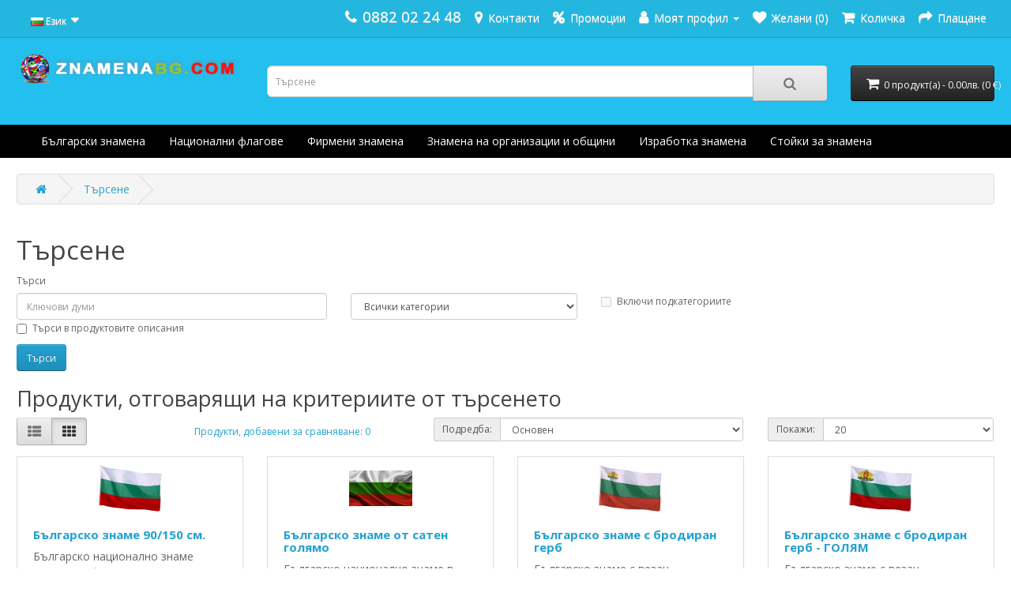

--- FILE ---
content_type: text/html; charset=utf-8
request_url: https://znamenabg.com/index.php?route=product/search&tag=%D0%B1%D0%B3%20%D0%B7%D0%BD%D0%B0%D0%BC%D0%B5
body_size: 8667
content:
<!DOCTYPE html>
<!--[if IE]><![endif]-->
<!--[if IE 8 ]><html dir="ltr" lang="bg" class="ie8"><![endif]-->
<!--[if IE 9 ]><html dir="ltr" lang="bg" class="ie9"><![endif]-->
<!--[if (gt IE 9)|!(IE)]><!-->
<html dir="ltr" lang="bg">
<!--<![endif]-->
<head>
<meta charset="UTF-8" />
<meta name="viewport" content="width=device-width, initial-scale=1">
<meta http-equiv="X-UA-Compatible" content="IE=edge">
<title>Търсене - Таг - бг знаме</title>
<base href="https://znamenabg.com/" />
<script src="catalog/view/javascript/jquery/jquery-2.1.1.min.js" type="text/javascript"></script>
<link href="catalog/view/javascript/bootstrap/css/bootstrap.min.css" rel="stylesheet" media="screen" />
<script src="catalog/view/javascript/bootstrap/js/bootstrap.min.js" type="text/javascript"></script>
<link href="catalog/view/javascript/font-awesome/css/font-awesome.min.css" rel="stylesheet" type="text/css" />
<link href="//fonts.googleapis.com/css?family=Open+Sans:400,400i,300,700" rel="stylesheet" type="text/css" />
<link href="catalog/view/theme/default/stylesheet/stylesheet.css" rel="stylesheet">
<script src="catalog/view/javascript/common.js" type="text/javascript"></script>
<link href="https://znamenabg.com/image/catalog/sarce_bg.png" rel="icon" />
<!-- Google tag (gtag.js) -->
<script async src="https://www.googletagmanager.com/gtag/js?id=UA-40157774-1"></script>
<script>
  window.dataLayer = window.dataLayer || [];
  function gtag(){dataLayer.push(arguments);}
  gtag('js', new Date());

  gtag('config', 'UA-40157774-1');
</script>
<!-- Yandex.Metrika counter -->
<script type="text/javascript" >
   (function(m,e,t,r,i,k,a){m[i]=m[i]||function(){(m[i].a=m[i].a||[]).push(arguments)};
   m[i].l=1*new Date();
   for (var j = 0; j < document.scripts.length; j++) {if (document.scripts[j].src === r) { return; }}
   k=e.createElement(t),a=e.getElementsByTagName(t)[0],k.async=1,k.src=r,a.parentNode.insertBefore(k,a)})
   (window, document, "script", "https://mc.yandex.ru/metrika/tag.js", "ym");

   ym(92629014, "init", {
        clickmap:true,
        trackLinks:true,
        accurateTrackBounce:true,
        webvisor:true,
        ecommerce:"dataLayer"
   });
</script>
<noscript><div><img src="https://mc.yandex.ru/watch/92629014" style="position:absolute; left:-9999px;" alt="" /></div></noscript>
<!-- /Yandex.Metrika counter -->
<link href="catalog/view/javascript/live_search/live_search.css" rel="stylesheet" type="text/css">
<script src="catalog/view/javascript/live_search/live_search.js"></script>
<script type="text/javascript"><!--
$(document).ready(function() {
var options = {"text_view_all_results":"   \u0412\u0438\u0436 \u0432\u0441\u0438\u0447\u043a\u0438 \u0440\u0435\u0437\u0443\u043b\u0442\u0430\u0442\u0438   ","text_empty":"\u041d\u0435 \u0431\u044f\u0445\u0430 \u043e\u0442\u043a\u0440\u0438\u0442\u0438 \u043f\u0440\u043e\u0434\u0443\u043a\u0442\u0438, \u043e\u0442\u0433\u043e\u0432\u0430\u0440\u044f\u0449\u0438 \u043d\u0430 \u043a\u0440\u0438\u0442\u0435\u0440\u0438\u0438\u0442\u0435 \u043e\u0442 \u0442\u044a\u0440\u0441\u0435\u043d\u0435\u0442\u043e.","module_live_search_show_image":"1","module_live_search_show_price":"1","module_live_search_show_description":"1","module_live_search_min_length":"1","module_live_search_show_add_button":"1"};
LiveSearchJs.init(options); 
});
//--></script>
</head>

<body>
<nav id="top">
  <div class="container"> 
    <div class="pull-left">
  <form action="https://znamenabg.com/index.php?route=common/language/language" method="post" enctype="multipart/form-data" id="form-language">
    <div class="btn-group">
      <button class="btn btn-link dropdown-toggle" data-toggle="dropdown">
             
      <img src="catalog/language/bg-bg/bg-bg.png" alt="Bulgarian" title="Bulgarian">
                              <span class="hidden-xs hidden-sm hidden-md">Език</span>&nbsp;<i class="fa fa-caret-down"></i></button>
      <ul class="dropdown-menu">
                <li>
          <button class="btn btn-link btn-block language-select" type="button" name="bg-bg"><img src="catalog/language/bg-bg/bg-bg.png" alt="Bulgarian" title="Bulgarian" /> Bulgarian</button>
        </li>
                <li>
          <button class="btn btn-link btn-block language-select" type="button" name="ru-ru"><img src="catalog/language/ru-ru/ru-ru.png" alt="Russian" title="Russian" /> Russian</button>
        </li>
              </ul>
    </div>
    <input type="hidden" name="code" value="" />
    <input type="hidden" name="redirect" value="https://znamenabg.com/index.php?route=product/search&amp;tag=бг знаме" />
  </form>
</div>

    <div id="top-links" class="nav pull-right">
      <ul class="list-inline">
        <li><a href="tel:0882 02 24 48"><i class="fa fa-phone phone-size"></i></a> <span class="hidden-xs hidden-sm hidden-md phone-size"><a href="tel:0882 02 24 48">0882 02 24 48</a></span></li>

        <li><a href="https://znamenabg.com/index.php?route=information/contact"><i class="fa fa-map-marker"></i></a> <span class="hidden-xs hidden-sm hidden-md"><a href="https://znamenabg.com/index.php?route=information/contact">Контакти</a></span></li>

        <li><a href="/index.php?route=product/special"><i class="fa fa-percent"></i></a> <span class="hidden-xs hidden-sm hidden-md"><a href="/index.php?route=product/special">Промоции</a></span></li>
        <li class="dropdown"><a href="https://znamenabg.com/index.php?route=account/account" title="Моят профил" class="dropdown-toggle" data-toggle="dropdown"><i class="fa fa-user"></i> <span class="hidden-xs hidden-sm hidden-md">Моят профил</span> <span class="caret"></span></a>
          <ul class="dropdown-menu dropdown-menu-right">
                        <li><a href="https://znamenabg.com/index.php?route=account/register">Регистрирайте се</a></li>
            <li><a href="https://znamenabg.com/index.php?route=account/login">Влез</a></li>
                      </ul>
        </li>
        <li><a href="https://znamenabg.com/index.php?route=account/wishlist" id="wishlist-total" title="Желани (0)"><i class="fa fa-heart"></i> <span class="hidden-xs hidden-sm hidden-md">Желани (0)</span></a></li>
        <li><a href="https://znamenabg.com/index.php?route=checkout/cart" title="Количка"><i class="fa fa-shopping-cart"></i> <span class="hidden-xs hidden-sm hidden-md">Количка</span></a></li>
        <li><a href="https://znamenabg.com/index.php?route=checkout/checkout" title="Плащане"><i class="fa fa-share"></i> <span class="hidden-xs hidden-sm hidden-md">Плащане</span></a></li>
      </ul>
    </div>
  </div>
</nav>
<header>
  <div class="container">
    <div class="row">
      <div class="col-sm-3">
        <div id="logo"><a href="https://znamenabg.com/index.php?route=common/home"><img src="https://znamenabg.com/image/catalog/logo1-small-11.png" title="Знамена и флагове - онлайн магазин за фирмени и национални знамена на държави на достъпни цени | ZNAMENABG.COM - изработка на знамена" alt="Знамена и флагове - онлайн магазин за фирмени и национални знамена на държави на достъпни цени | ZNAMENABG.COM - изработка на знамена" class="img-responsive" /></a></div>
      </div>
      <div class="col-sm-7" style="top: 25%;"><div id="search" class="input-group">
  <input type="text" name="search" value="" placeholder="Търсене" class="form-control input-lg" />
  <span class="input-group-btn">
    <button type="button" class="btn btn-default btn-lg"><i class="fa fa-search"></i></button>
  </span>
</div></div>
      <div class="col-sm-2" style="top: 25%;"><div id="cart" class="btn-group btn-block">
  <button type="button" data-toggle="dropdown" data-loading-text="Зареждане..." class="btn btn-inverse btn-block btn-lg dropdown-toggle"><i class="fa fa-shopping-cart"></i> <span id="cart-total">0 продукт(а) - 0.00лв. (0 €)</span></button>
  <ul class="dropdown-menu pull-right">
        <li>
      <p class="text-center">Вашата количка е празна!</p>
    </li>
      </ul>
</div>
</div>
    </div>
  </div>
</header>
<nav id="menu" class="navbar">
<div class="container">  
    <div class="navbar-header"><span id="category" class="visible-xs">Категории</span>
      <button type="button" class="btn btn-navbar navbar-toggle" data-toggle="collapse" data-target=".navbar-ex1-collapse"><i class="fa fa-bars"></i></button>
    </div>
    <div class="collapse navbar-collapse navbar-ex1-collapse">
      <ul class="nav navbar-nav">
                        <li class="dropdown"><a href="https://znamenabg.com/Български знамена" class="dropdown-toggle" data-toggle="dropdown">Български знамена</a>
          <div class="dropdown-menu">
            <div class="dropdown-inner">               <ul class="list-unstyled">
                                <li><a href="https://znamenabg.com/Български знамена/Полиестерна-коприна">Полиестерна коприна (19)</a></li>
                                <li><a href="https://znamenabg.com/Български знамена/Полиестер">Полиестер (11)</a></li>
                                <li><a href="https://znamenabg.com/Български знамена/Български-знамена-от-хартия">Хартия (2)</a></li>
                                <li><a href="https://znamenabg.com/Български знамена/Други">Други (18)</a></li>
                              </ul>
              </div>
            <a href="https://znamenabg.com/Български знамена" class="see-all">Виж всички Български знамена</a> </div>
        </li>
                                <li class="dropdown"><a href="https://znamenabg.com/Национални знамена" class="dropdown-toggle" data-toggle="dropdown">Национални флагове</a>
          <div class="dropdown-menu">
            <div class="dropdown-inner">               <ul class="list-unstyled">
                                <li><a href="https://znamenabg.com/Национални знамена/Знамена-на-държавите-от-Австралия-и-Океания">Знамена на държавите от Австралия и Океания (2)</a></li>
                                <li><a href="https://znamenabg.com/Национални знамена/Знамена-на-държавите-от-Азия">Знамена на държавите от Азия (44)</a></li>
                                <li><a href="https://znamenabg.com/Национални знамена/Знамена-на-държавите-от-Африка">Знамена на държавите от Африка (11)</a></li>
                                <li><a href="https://znamenabg.com/Национални знамена/Знамена-на-държавите-от-Европа">Знамена на държавите от Европа (55)</a></li>
                                <li><a href="https://znamenabg.com/Национални знамена/Знамена-на-държавите-от-Северна-Америка">Знамена на държавите от Северна Америка (5)</a></li>
                                <li><a href="https://znamenabg.com/Национални знамена/Знамена-на-държавите-от-Южна-Америка">Знамена на държавите от Южна Америка (13)</a></li>
                              </ul>
              </div>
            <a href="https://znamenabg.com/Национални знамена" class="see-all">Виж всички Национални флагове</a> </div>
        </li>
                                <li><a href="https://znamenabg.com/Фирмени знамена">Фирмени знамена</a></li>
                                <li class="dropdown"><a href="https://znamenabg.com/Знамена на организации" class="dropdown-toggle" data-toggle="dropdown">Знамена на организации и общини</a>
          <div class="dropdown-menu">
            <div class="dropdown-inner">               <ul class="list-unstyled">
                                <li><a href="https://znamenabg.com/Знамена на организации/знамена-на-международни-организации">Международни организации (7)</a></li>
                                <li><a href="https://znamenabg.com/Знамена на организации/знамена-на-български-организации">Български организации (15)</a></li>
                                <li><a href="https://znamenabg.com/Знамена на организации/знамена-на-общини-и-градове">Общини и градове (36)</a></li>
                              </ul>
              </div>
            <a href="https://znamenabg.com/Знамена на организации" class="see-all">Виж всички Знамена на организации и общини</a> </div>
        </li>
                                <li><a href="https://znamenabg.com/Изработка на знамена">Изработка знамена</a></li>
                                <li class="dropdown"><a href="https://znamenabg.com/стойки-за-знамена" class="dropdown-toggle" data-toggle="dropdown">Стойки за знамена</a>
          <div class="dropdown-menu">
            <div class="dropdown-inner">               <ul class="list-unstyled">
                                <li><a href="https://znamenabg.com/стойки-за-знамена/pryt-pilon-za-zname">Прътове за знамена (7)</a></li>
                                <li><a href="https://znamenabg.com/стойки-за-знамена/Стенни-стойки-за-знамена">Стенни стойки за знамена (4)</a></li>
                                <li><a href="https://znamenabg.com/стойки-за-знамена/интериорни-стойки-знамена-за-зала">Интериорни стойки за зала (5)</a></li>
                                <li><a href="https://znamenabg.com/стойки-за-знамена/настолни-стойки-за-знамена-за-бюро">Настолни стойки за бюро (16)</a></li>
                              </ul>
              </div>
            <a href="https://znamenabg.com/стойки-за-знамена" class="see-all">Виж всички Стойки за знамена</a> </div>
        </li>
                      </ul>
    </div>
</div>
</nav>
 

<div id="product-search" class="container">
  <ul class="breadcrumb">
        <li><a href="https://znamenabg.com/index.php?route=common/home"><i class="fa fa-home"></i></a></li>
        <li><a href="https://znamenabg.com/index.php?route=product/search&amp;tag=%D0%B1%D0%B3+%D0%B7%D0%BD%D0%B0%D0%BC%D0%B5">Търсене</a></li>
      </ul>
  <div class="row">
                <div id="content" class="col-sm-12">
      <h1>Търсене</h1>
      <label class="control-label" for="input-search">Търси</label>
      <div class="row">
        <div class="col-sm-4">
          <input type="text" name="search" value="" placeholder="Ключови думи" id="input-search" class="form-control" />
        </div>
        <div class="col-sm-3">
          <select name="category_id" class="form-control">
            <option value="0">Всички категории</option>
                                    <option value="59">Български знамена</option>
                                                <option value="76">&nbsp;&nbsp;&nbsp;&nbsp;&nbsp;&nbsp;Полиестерна коприна</option>
                                                            <option value="75">&nbsp;&nbsp;&nbsp;&nbsp;&nbsp;&nbsp;Полиестер</option>
                                                            <option value="93">&nbsp;&nbsp;&nbsp;&nbsp;&nbsp;&nbsp;Хартия</option>
                                                            <option value="77">&nbsp;&nbsp;&nbsp;&nbsp;&nbsp;&nbsp;Други</option>
                                                                        <option value="97">Знамена на Европейския съюз</option>
                                                            <option value="95">Транспаранти, банери, винили</option>
                                                            <option value="90">Трикольорни ленти</option>
                                                            <option value="96">Хартиени знаменца</option>
                                                            <option value="60">Национални флагове</option>
                                                <option value="73">&nbsp;&nbsp;&nbsp;&nbsp;&nbsp;&nbsp;Знамена на държавите от Австралия и Океания</option>
                                                            <option value="70">&nbsp;&nbsp;&nbsp;&nbsp;&nbsp;&nbsp;Знамена на държавите от Азия</option>
                                                            <option value="69">&nbsp;&nbsp;&nbsp;&nbsp;&nbsp;&nbsp;Знамена на държавите от Африка</option>
                                                            <option value="68">&nbsp;&nbsp;&nbsp;&nbsp;&nbsp;&nbsp;Знамена на държавите от Европа</option>
                                                            <option value="72">&nbsp;&nbsp;&nbsp;&nbsp;&nbsp;&nbsp;Знамена на държавите от Северна Америка</option>
                                                            <option value="71">&nbsp;&nbsp;&nbsp;&nbsp;&nbsp;&nbsp;Знамена на държавите от Южна Америка</option>
                                                                        <option value="61">Фирмени знамена</option>
                                                            <option value="62">Знамена на организации и общини</option>
                                                <option value="78">&nbsp;&nbsp;&nbsp;&nbsp;&nbsp;&nbsp;Международни организации</option>
                                                            <option value="79">&nbsp;&nbsp;&nbsp;&nbsp;&nbsp;&nbsp;Български организации</option>
                                                <option value="80">&nbsp;&nbsp;&nbsp;&nbsp;&nbsp;&nbsp;&nbsp;&nbsp;&nbsp;&nbsp;&nbsp;&nbsp;Политически партии и коалиции</option>
                                                <option value="81">&nbsp;&nbsp;&nbsp;&nbsp;&nbsp;&nbsp;&nbsp;&nbsp;&nbsp;&nbsp;&nbsp;&nbsp;Обществени или неправителствени организации (НПО)</option>
                                                <option value="82">&nbsp;&nbsp;&nbsp;&nbsp;&nbsp;&nbsp;&nbsp;&nbsp;&nbsp;&nbsp;&nbsp;&nbsp;Бизнес организации</option>
                                                <option value="83">&nbsp;&nbsp;&nbsp;&nbsp;&nbsp;&nbsp;&nbsp;&nbsp;&nbsp;&nbsp;&nbsp;&nbsp;Други организации</option>
                                                            <option value="88">&nbsp;&nbsp;&nbsp;&nbsp;&nbsp;&nbsp;Общини и градове</option>
                                                                        <option value="94">Сватбени знамена</option>
                                                            <option value="65">Спортни знамена</option>
                                                            <option value="63">Футболни знамена</option>
                                                            <option value="64">Пиратски знамена</option>
                                                            <option value="67">Комплекти знамена</option>
                                                            <option value="66">Изработка знамена</option>
                                                            <option value="84">Стойки за знамена</option>
                                                <option value="104">&nbsp;&nbsp;&nbsp;&nbsp;&nbsp;&nbsp;Прътове за знамена</option>
                                                            <option value="87">&nbsp;&nbsp;&nbsp;&nbsp;&nbsp;&nbsp;Стенни стойки за знамена</option>
                                                            <option value="86">&nbsp;&nbsp;&nbsp;&nbsp;&nbsp;&nbsp;Интериорни стойки за зала</option>
                                                            <option value="85">&nbsp;&nbsp;&nbsp;&nbsp;&nbsp;&nbsp;Настолни стойки за бюро</option>
                                                                        <option value="74">Други знамена</option>
                                                            <option value="92">Други артикули с българското знаме</option>
                                                <option value="91">&nbsp;&nbsp;&nbsp;&nbsp;&nbsp;&nbsp;Тениски</option>
                                                          </select>
        </div>
        <div class="col-sm-3">
          <label class="checkbox-inline">
                        <input type="checkbox" name="sub_category" value="1" />
                        Включи подкатегориите</label>
        </div>
      </div>
      <p>
        <label class="checkbox-inline">
                    <input type="checkbox" name="description" value="1" id="description" />
                    Търси в продуктовите описания</label>
      </p>
      <input type="button" value="Търси" id="button-search" class="btn btn-primary" />
      <h2>Продукти, отговарящи на критериите от търсенето</h2>
            <div class="row">
        <div class="col-md-2 col-sm-6 hidden-xs">
          <div class="btn-group btn-group-sm">
            <button type="button" id="list-view" class="btn btn-default" data-toggle="tooltip" title="Списък"><i class="fa fa-th-list"></i></button>
            <button type="button" id="grid-view" class="btn btn-default" data-toggle="tooltip" title="Решетка"><i class="fa fa-th"></i></button>
          </div>
        </div>
        <div class="col-md-3 col-sm-6">
          <div class="form-group">
            <a href="https://znamenabg.com/index.php?route=product/compare" id="compare-total" class="btn btn-link">Продукти, добавени за сравняване: 0</a>
          </div>
        </div>
        <div class="col-md-4 col-xs-6">
          <div class="form-group input-group input-group-sm">
            <label class="input-group-addon" for="input-sort">Подредба:</label>
            <select id="input-sort" class="form-control" onchange="location = this.value;">
                                          <option value="http://znamenabg.com/index.php?route=product/search&amp;sort=p.sort_order&amp;order=ASC&amp;tag=%D0%B1%D0%B3+%D0%B7%D0%BD%D0%B0%D0%BC%D0%B5" selected="selected">Основен</option>
                                                        <option value="http://znamenabg.com/index.php?route=product/search&amp;sort=pd.name&amp;order=ASC&amp;tag=%D0%B1%D0%B3+%D0%B7%D0%BD%D0%B0%D0%BC%D0%B5">Име (А - Я)</option>
                                                        <option value="http://znamenabg.com/index.php?route=product/search&amp;sort=pd.name&amp;order=DESC&amp;tag=%D0%B1%D0%B3+%D0%B7%D0%BD%D0%B0%D0%BC%D0%B5">Име (Я - А)</option>
                                                        <option value="http://znamenabg.com/index.php?route=product/search&amp;sort=p.price&amp;order=ASC&amp;tag=%D0%B1%D0%B3+%D0%B7%D0%BD%D0%B0%D0%BC%D0%B5">Цена (възх.)</option>
                                                        <option value="http://znamenabg.com/index.php?route=product/search&amp;sort=p.price&amp;order=DESC&amp;tag=%D0%B1%D0%B3+%D0%B7%D0%BD%D0%B0%D0%BC%D0%B5">Цена (низх.)</option>
                                                        <option value="http://znamenabg.com/index.php?route=product/search&amp;sort=rating&amp;order=DESC&amp;tag=%D0%B1%D0%B3+%D0%B7%D0%BD%D0%B0%D0%BC%D0%B5">Рейтинг (низх.)</option>
                                                        <option value="http://znamenabg.com/index.php?route=product/search&amp;sort=rating&amp;order=ASC&amp;tag=%D0%B1%D0%B3+%D0%B7%D0%BD%D0%B0%D0%BC%D0%B5">Рейтинг (възх.)</option>
                                                        <option value="http://znamenabg.com/index.php?route=product/search&amp;sort=p.model&amp;order=ASC&amp;tag=%D0%B1%D0%B3+%D0%B7%D0%BD%D0%B0%D0%BC%D0%B5">Модел (възх.)</option>
                                                        <option value="http://znamenabg.com/index.php?route=product/search&amp;sort=p.model&amp;order=DESC&amp;tag=%D0%B1%D0%B3+%D0%B7%D0%BD%D0%B0%D0%BC%D0%B5">Модел (низх.)</option>
                                        </select>
          </div>
        </div>
        <div class="col-md-3 col-xs-6">
          <div class="form-group input-group input-group-sm">
            <label class="input-group-addon" for="input-limit">Покажи:</label>
            <select id="input-limit" class="form-control" onchange="location = this.value;">
                                          <option value="http://znamenabg.com/index.php?route=product/search&amp;tag=%D0%B1%D0%B3+%D0%B7%D0%BD%D0%B0%D0%BC%D0%B5&amp;limit=20" selected="selected">20</option>
                                                        <option value="http://znamenabg.com/index.php?route=product/search&amp;tag=%D0%B1%D0%B3+%D0%B7%D0%BD%D0%B0%D0%BC%D0%B5&amp;limit=25">25</option>
                                                        <option value="http://znamenabg.com/index.php?route=product/search&amp;tag=%D0%B1%D0%B3+%D0%B7%D0%BD%D0%B0%D0%BC%D0%B5&amp;limit=50">50</option>
                                                        <option value="http://znamenabg.com/index.php?route=product/search&amp;tag=%D0%B1%D0%B3+%D0%B7%D0%BD%D0%B0%D0%BC%D0%B5&amp;limit=75">75</option>
                                                        <option value="http://znamenabg.com/index.php?route=product/search&amp;tag=%D0%B1%D0%B3+%D0%B7%D0%BD%D0%B0%D0%BC%D0%B5&amp;limit=100">100</option>
                                        </select>
          </div>
        </div>
      </div>
      <div class="row">
                <div class="product-layout product-list col-xs-12">
          <div class="product-thumb">
            <div class="image"><a href="https://znamenabg.com/българско знаме 90х150?tag=%D0%B1%D0%B3%20%D0%B7%D0%BD%D0%B0%D0%BC%D0%B5"><img src="https://znamenabg.com/image/cache/catalog/BG-znamena/zname-bg-bulgarsko-zname-tribagrenik-trikolior-80x80.png" alt="Българско знаме 90/150 см." title="Българско знаме 90/150 см." class="img-responsive" /></a></div>
            <div>
              <div class="caption">
                <h4><a href="https://znamenabg.com/българско знаме 90х150?tag=%D0%B1%D0%B3%20%D0%B7%D0%BD%D0%B0%D0%BC%D0%B5">Българско знаме 90/150 см.</a></h4>
                <p>Българско национално знаме

размер на флага 90 х 150 см.

 

Българско знаме без герб в размер..</p>
                                <p class="price">
                                    <span class="price-new">9.85лв. (5.04 €)</span> <span class="price-old">18.00лв. (9.2 €)</span>
                                                    </p>
                                              </div>
              <div class="button-group">
                <button type="button" onclick="cart.add('59', '1');"><i class="fa fa-shopping-cart"></i> <span class="hidden-xs hidden-sm hidden-md">Купи</span></button>
                <button type="button" data-toggle="tooltip" title="Добави в желани" onclick="wishlist.add('59');"><i class="fa fa-heart"></i></button>
                <button type="button" data-toggle="tooltip" title="Добави за сравняване" onclick="compare.add('59');"><i class="fa fa-exchange"></i></button>
              </div>
            </div>
          </div>
        </div>
                <div class="product-layout product-list col-xs-12">
          <div class="product-thumb">
            <div class="image"><a href="https://znamenabg.com/balgarsko-zname-saten-90-150?tag=%D0%B1%D0%B3%20%D0%B7%D0%BD%D0%B0%D0%BC%D0%B5"><img src="https://znamenabg.com/image/cache/catalog/BG-znamena/zname-saten-80x80.jpg" alt="Българско знаме от сатен голямо" title="Българско знаме от сатен голямо" class="img-responsive" /></a></div>
            <div>
              <div class="caption">
                <h4><a href="https://znamenabg.com/balgarsko-zname-saten-90-150?tag=%D0%B1%D0%B3%20%D0%B7%D0%BD%D0%B0%D0%BC%D0%B5">Българско знаме от сатен голямо</a></h4>
                <p>Българско национално знаме в размер 90 х 150 см

български флаг от сатен в стандартен размер

 ..</p>
                                <p class="price">
                                    <span class="price-new">16.00лв. (8.18 €)</span> <span class="price-old">29.00лв. (14.83 €)</span>
                                                    </p>
                                              </div>
              <div class="button-group">
                <button type="button" onclick="cart.add('344', '1');"><i class="fa fa-shopping-cart"></i> <span class="hidden-xs hidden-sm hidden-md">Купи</span></button>
                <button type="button" data-toggle="tooltip" title="Добави в желани" onclick="wishlist.add('344');"><i class="fa fa-heart"></i></button>
                <button type="button" data-toggle="tooltip" title="Добави за сравняване" onclick="compare.add('344');"><i class="fa fa-exchange"></i></button>
              </div>
            </div>
          </div>
        </div>
                <div class="product-layout product-list col-xs-12">
          <div class="product-thumb">
            <div class="image"><a href="https://znamenabg.com/balgarsko-zname-brodiran-gerb?tag=%D0%B1%D0%B3%20%D0%B7%D0%BD%D0%B0%D0%BC%D0%B5"><img src="https://znamenabg.com/image/cache/catalog/BG-znamena/zname-bg-bulgarsko-zname-brodiran-gerb-malak-80x80.jpg" alt="Българско знаме с бродиран герб " title="Българско знаме с бродиран герб " class="img-responsive" /></a></div>
            <div>
              <div class="caption">
                <h4><a href="https://znamenabg.com/balgarsko-zname-brodiran-gerb?tag=%D0%B1%D0%B3%20%D0%B7%D0%BD%D0%B0%D0%BC%D0%B5">Българско знаме с бродиран герб </a></h4>
                <p>Българско знаме с везан (бродиран) герб

 

размер на флага 90х150 см.

 

Българско знаме в..</p>
                                <p class="price">
                                    42.00лв. (21.47 €)
                                                    </p>
                                              </div>
              <div class="button-group">
                <button type="button" onclick="cart.add('193', '1');"><i class="fa fa-shopping-cart"></i> <span class="hidden-xs hidden-sm hidden-md">Купи</span></button>
                <button type="button" data-toggle="tooltip" title="Добави в желани" onclick="wishlist.add('193');"><i class="fa fa-heart"></i></button>
                <button type="button" data-toggle="tooltip" title="Добави за сравняване" onclick="compare.add('193');"><i class="fa fa-exchange"></i></button>
              </div>
            </div>
          </div>
        </div>
                <div class="product-layout product-list col-xs-12">
          <div class="product-thumb">
            <div class="image"><a href="https://znamenabg.com/bylgarsko-zname-s-brodiran-gerb-golqm?tag=%D0%B1%D0%B3%20%D0%B7%D0%BD%D0%B0%D0%BC%D0%B5"><img src="https://znamenabg.com/image/cache/catalog/BG-znamena/balgarsko-zname-s-gerb-cena-80x80.jpg" alt="Българско знаме с бродиран герб  - ГОЛЯМ" title="Българско знаме с бродиран герб  - ГОЛЯМ" class="img-responsive" /></a></div>
            <div>
              <div class="caption">
                <h4><a href="https://znamenabg.com/bylgarsko-zname-s-brodiran-gerb-golqm?tag=%D0%B1%D0%B3%20%D0%B7%D0%BD%D0%B0%D0%BC%D0%B5">Българско знаме с бродиран герб  - ГОЛЯМ</a></h4>
                <p>Българско знаме с везан (бродиран) герб - голям

размер на флага 90х150 см.

 

Българско знам..</p>
                                <p class="price">
                                    59.00лв. (30.17 €)
                                                    </p>
                                              </div>
              <div class="button-group">
                <button type="button" onclick="cart.add('343', '1');"><i class="fa fa-shopping-cart"></i> <span class="hidden-xs hidden-sm hidden-md">Купи</span></button>
                <button type="button" data-toggle="tooltip" title="Добави в желани" onclick="wishlist.add('343');"><i class="fa fa-heart"></i></button>
                <button type="button" data-toggle="tooltip" title="Добави за сравняване" onclick="compare.add('343');"><i class="fa fa-exchange"></i></button>
              </div>
            </div>
          </div>
        </div>
                <div class="product-layout product-list col-xs-12">
          <div class="product-thumb">
            <div class="image"><a href="https://znamenabg.com/Българско знаме с герб?tag=%D0%B1%D0%B3%20%D0%B7%D0%BD%D0%B0%D0%BC%D0%B5"><img src="https://znamenabg.com/image/cache/catalog/BG-znamena/balgarsko-zname-s-gerb-cena-80x80.jpg" alt="Българско знаме с герб" title="Българско знаме с герб" class="img-responsive" /></a></div>
            <div>
              <div class="caption">
                <h4><a href="https://znamenabg.com/Българско знаме с герб?tag=%D0%B1%D0%B3%20%D0%B7%D0%BD%D0%B0%D0%BC%D0%B5">Българско знаме с герб</a></h4>
                <p>Българско знаме с герб

размер на флага 90х150 см.

&nbsp;

Българско знаме в размер 90/150 см..</p>
                                <p class="price">
                                    <span class="price-new">11.90лв. (6.08 €)</span> <span class="price-old">25.00лв. (12.78 €)</span>
                                                    </p>
                                                <div class="rating">
                                                      <span class="fa fa-stack"><i class="fa fa-star fa-stack-2x"></i><i class="fa fa-star-o fa-stack-2x"></i></span>
                                                                        <span class="fa fa-stack"><i class="fa fa-star fa-stack-2x"></i><i class="fa fa-star-o fa-stack-2x"></i></span>
                                                                        <span class="fa fa-stack"><i class="fa fa-star fa-stack-2x"></i><i class="fa fa-star-o fa-stack-2x"></i></span>
                                                                        <span class="fa fa-stack"><i class="fa fa-star fa-stack-2x"></i><i class="fa fa-star-o fa-stack-2x"></i></span>
                                                                        <span class="fa fa-stack"><i class="fa fa-star fa-stack-2x"></i><i class="fa fa-star-o fa-stack-2x"></i></span>
                                                    </div>
                              </div>
              <div class="button-group">
                <button type="button" onclick="cart.add('68', '1');"><i class="fa fa-shopping-cart"></i> <span class="hidden-xs hidden-sm hidden-md">Купи</span></button>
                <button type="button" data-toggle="tooltip" title="Добави в желани" onclick="wishlist.add('68');"><i class="fa fa-heart"></i></button>
                <button type="button" data-toggle="tooltip" title="Добави за сравняване" onclick="compare.add('68');"><i class="fa fa-exchange"></i></button>
              </div>
            </div>
          </div>
        </div>
                <div class="product-layout product-list col-xs-12">
          <div class="product-thumb">
            <div class="image"><a href="https://znamenabg.com/bulgarsko-zname-s-pechatan-gerb?tag=%D0%B1%D0%B3%20%D0%B7%D0%BD%D0%B0%D0%BC%D0%B5"><img src="https://znamenabg.com/image/cache/catalog/BG-znamena/balgarsko-zname-s-gerb-cena-80x80.jpg" alt="Българско знаме с герб " title="Българско знаме с герб " class="img-responsive" /></a></div>
            <div>
              <div class="caption">
                <h4><a href="https://znamenabg.com/bulgarsko-zname-s-pechatan-gerb?tag=%D0%B1%D0%B3%20%D0%B7%D0%BD%D0%B0%D0%BC%D0%B5">Българско знаме с герб </a></h4>
                <p>Българско знаме с герб

размер на флага 90х150 см.

&nbsp;

Българско знаме в размер 90/150 см..</p>
                                <p class="price">
                                    29.00лв. (14.83 €)
                                                    </p>
                                              </div>
              <div class="button-group">
                <button type="button" onclick="cart.add('192', '1');"><i class="fa fa-shopping-cart"></i> <span class="hidden-xs hidden-sm hidden-md">Купи</span></button>
                <button type="button" data-toggle="tooltip" title="Добави в желани" onclick="wishlist.add('192');"><i class="fa fa-heart"></i></button>
                <button type="button" data-toggle="tooltip" title="Добави за сравняване" onclick="compare.add('192');"><i class="fa fa-exchange"></i></button>
              </div>
            </div>
          </div>
        </div>
                <div class="product-layout product-list col-xs-12">
          <div class="product-thumb">
            <div class="image"><a href="https://znamenabg.com/трибагреник с герб?tag=%D0%B1%D0%B3%20%D0%B7%D0%BD%D0%B0%D0%BC%D0%B5"><img src="https://znamenabg.com/image/cache/catalog/BG-znamena/zname-bg-bulgarsko-zname-tribagrenik-trikolior-500x500%20(2)-80x80.png" alt="Българско знаме с голям герб" title="Българско знаме с голям герб" class="img-responsive" /></a></div>
            <div>
              <div class="caption">
                <h4><a href="https://znamenabg.com/трибагреник с герб?tag=%D0%B1%D0%B3%20%D0%B7%D0%BD%D0%B0%D0%BC%D0%B5">Българско знаме с голям герб</a></h4>
                <p>Българско знаме с голям герб

размер на флага 90 х 150 см.

 

Българско знаме с голям герб в ..</p>
                                <p class="price">
                                    <span class="price-new">13.90лв. (7.11 €)</span> <span class="price-old">30.00лв. (15.34 €)</span>
                                                    </p>
                                              </div>
              <div class="button-group">
                <button type="button" onclick="cart.add('72', '1');"><i class="fa fa-shopping-cart"></i> <span class="hidden-xs hidden-sm hidden-md">Купи</span></button>
                <button type="button" data-toggle="tooltip" title="Добави в желани" onclick="wishlist.add('72');"><i class="fa fa-heart"></i></button>
                <button type="button" data-toggle="tooltip" title="Добави за сравняване" onclick="compare.add('72');"><i class="fa fa-exchange"></i></button>
              </div>
            </div>
          </div>
        </div>
                <div class="product-layout product-list col-xs-12">
          <div class="product-thumb">
            <div class="image"><a href="https://znamenabg.com/Българско-знаме-голямо-140x195-см-цена?tag=%D0%B1%D0%B3%20%D0%B7%D0%BD%D0%B0%D0%BC%D0%B5"><img src="https://znamenabg.com/image/cache/catalog/BG-znamena/zname-bg-bulgarsko-zname-tribagrenik-trikolior-80x80.png" alt="Знаме на България 140/190 см." title="Знаме на България 140/190 см." class="img-responsive" /></a></div>
            <div>
              <div class="caption">
                <h4><a href="https://znamenabg.com/Българско-знаме-голямо-140x195-см-цена?tag=%D0%B1%D0%B3%20%D0%B7%D0%BD%D0%B0%D0%BC%D0%B5">Знаме на България 140/190 см.</a></h4>
                <p>Знаме на България голямо

размер на флага 140х190 см.

Знаме на България в размер 140/190 см. На..</p>
                                <p class="price">
                                    34.00лв. (17.38 €)
                                                    </p>
                                              </div>
              <div class="button-group">
                <button type="button" onclick="cart.add('71', '1');"><i class="fa fa-shopping-cart"></i> <span class="hidden-xs hidden-sm hidden-md">Купи</span></button>
                <button type="button" data-toggle="tooltip" title="Добави в желани" onclick="wishlist.add('71');"><i class="fa fa-heart"></i></button>
                <button type="button" data-toggle="tooltip" title="Добави за сравняване" onclick="compare.add('71');"><i class="fa fa-exchange"></i></button>
              </div>
            </div>
          </div>
        </div>
                <div class="product-layout product-list col-xs-12">
          <div class="product-thumb">
            <div class="image"><a href="https://znamenabg.com/index.php?route=product/product&amp;product_id=398&amp;tag=%D0%B1%D0%B3+%D0%B7%D0%BD%D0%B0%D0%BC%D0%B5"><img src="https://znamenabg.com/image/cache/catalog/Aksesoari/znachka/PIN1002BG-EU-80x80.jpg" alt="Значка с българското и европейското знамена" title="Значка с българското и европейското знамена" class="img-responsive" /></a></div>
            <div>
              <div class="caption">
                <h4><a href="https://znamenabg.com/index.php?route=product/product&amp;product_id=398&amp;tag=%D0%B1%D0%B3+%D0%B7%D0%BD%D0%B0%D0%BC%D0%B5">Значка с българското и европейското знамена</a></h4>
                <p>Значка с българското и европейското знамена

аксесоари с българското знаме и ес знаме

Кръгла зн..</p>
                                <p class="price">
                                    2.50лв. (1.28 €)
                                                    </p>
                                              </div>
              <div class="button-group">
                <button type="button" onclick="cart.add('398', '1');"><i class="fa fa-shopping-cart"></i> <span class="hidden-xs hidden-sm hidden-md">Купи</span></button>
                <button type="button" data-toggle="tooltip" title="Добави в желани" onclick="wishlist.add('398');"><i class="fa fa-heart"></i></button>
                <button type="button" data-toggle="tooltip" title="Добави за сравняване" onclick="compare.add('398');"><i class="fa fa-exchange"></i></button>
              </div>
            </div>
          </div>
        </div>
                <div class="product-layout product-list col-xs-12">
          <div class="product-thumb">
            <div class="image"><a href="https://znamenabg.com/Знаме-на-България-40x60см?tag=%D0%B1%D0%B3%20%D0%B7%D0%BD%D0%B0%D0%BC%D0%B5"><img src="https://znamenabg.com/image/cache/catalog/BG-znamena/zname-bg-bulgarsko-zname-tribagrenik-trikolior-80x80.png" alt="Знаме на България 40/60 см." title="Знаме на България 40/60 см." class="img-responsive" /></a></div>
            <div>
              <div class="caption">
                <h4><a href="https://znamenabg.com/Знаме-на-България-40x60см?tag=%D0%B1%D0%B3%20%D0%B7%D0%BD%D0%B0%D0%BC%D0%B5">Знаме на България 40/60 см.</a></h4>
                <p>Знаме на България малко

размер на флага 40x60 см.

Знаме на България в размер 40 х 60 см. Нацио..</p>
                                <p class="price">
                                    4.85лв. (2.48 €)
                                                    </p>
                                              </div>
              <div class="button-group">
                <button type="button" onclick="cart.add('188', '1');"><i class="fa fa-shopping-cart"></i> <span class="hidden-xs hidden-sm hidden-md">Купи</span></button>
                <button type="button" data-toggle="tooltip" title="Добави в желани" onclick="wishlist.add('188');"><i class="fa fa-heart"></i></button>
                <button type="button" data-toggle="tooltip" title="Добави за сравняване" onclick="compare.add('188');"><i class="fa fa-exchange"></i></button>
              </div>
            </div>
          </div>
        </div>
                <div class="product-layout product-list col-xs-12">
          <div class="product-thumb">
            <div class="image"><a href="https://znamenabg.com/Знаме-на-България-45х80-см.?tag=%D0%B1%D0%B3%20%D0%B7%D0%BD%D0%B0%D0%BC%D0%B5"><img src="https://znamenabg.com/image/cache/catalog/BG-znamena/zname-bg-bulgarsko-zname-tribagrenik-trikolior-80x80.png" alt="Знаме на България 45/80 см." title="Знаме на България 45/80 см." class="img-responsive" /></a></div>
            <div>
              <div class="caption">
                <h4><a href="https://znamenabg.com/Знаме-на-България-45х80-см.?tag=%D0%B1%D0%B3%20%D0%B7%D0%BD%D0%B0%D0%BC%D0%B5">Знаме на България 45/80 см.</a></h4>
                <p>Знаме на България малко

размер на флага 45 х 80 см.

Знаме на България в размер 45 х 80 см. Нац..</p>
                                <p class="price">
                                    5.85лв. (2.99 €)
                                                    </p>
                                              </div>
              <div class="button-group">
                <button type="button" onclick="cart.add('189', '1');"><i class="fa fa-shopping-cart"></i> <span class="hidden-xs hidden-sm hidden-md">Купи</span></button>
                <button type="button" data-toggle="tooltip" title="Добави в желани" onclick="wishlist.add('189');"><i class="fa fa-heart"></i></button>
                <button type="button" data-toggle="tooltip" title="Добави за сравняване" onclick="compare.add('189');"><i class="fa fa-exchange"></i></button>
              </div>
            </div>
          </div>
        </div>
                <div class="product-layout product-list col-xs-12">
          <div class="product-thumb">
            <div class="image"><a href="https://znamenabg.com/български флаг 60х90?tag=%D0%B1%D0%B3%20%D0%B7%D0%BD%D0%B0%D0%BC%D0%B5"><img src="https://znamenabg.com/image/cache/catalog/BG-znamena/zname-bg-bulgarsko-zname-tribagrenik-trikolior-80x80.png" alt="Знаме на България 60/90 см." title="Знаме на България 60/90 см." class="img-responsive" /></a></div>
            <div>
              <div class="caption">
                <h4><a href="https://znamenabg.com/български флаг 60х90?tag=%D0%B1%D0%B3%20%D0%B7%D0%BD%D0%B0%D0%BC%D0%B5">Знаме на България 60/90 см.</a></h4>
                <p>Българско знаме малко

размер на флага 60х90 см.

Знаме на България в размер 60 х 90 см. Национа..</p>
                                <p class="price">
                                    <span class="price-new">7.85лв. (4.01 €)</span> <span class="price-old">17.00лв. (8.69 €)</span>
                                                    </p>
                                              </div>
              <div class="button-group">
                <button type="button" onclick="cart.add('58', '1');"><i class="fa fa-shopping-cart"></i> <span class="hidden-xs hidden-sm hidden-md">Купи</span></button>
                <button type="button" data-toggle="tooltip" title="Добави в желани" onclick="wishlist.add('58');"><i class="fa fa-heart"></i></button>
                <button type="button" data-toggle="tooltip" title="Добави за сравняване" onclick="compare.add('58');"><i class="fa fa-exchange"></i></button>
              </div>
            </div>
          </div>
        </div>
                <div class="product-layout product-list col-xs-12">
          <div class="product-thumb">
            <div class="image"><a href="https://znamenabg.com/zname-bg-70-100-cm?tag=%D0%B1%D0%B3%20%D0%B7%D0%BD%D0%B0%D0%BC%D0%B5"><img src="https://znamenabg.com/image/cache/catalog/BG-znamena/zname-saten-80x80.jpg" alt="Знаме на България 60/90 см. сатен" title="Знаме на България 60/90 см. сатен" class="img-responsive" /></a></div>
            <div>
              <div class="caption">
                <h4><a href="https://znamenabg.com/zname-bg-70-100-cm?tag=%D0%B1%D0%B3%20%D0%B7%D0%BD%D0%B0%D0%BC%D0%B5">Знаме на България 60/90 см. сатен</a></h4>
                <p>Знаме на България средно от сатен

размер на флага  60 x 90 см.

Знаме на България в размер 60 x..</p>
                                <p class="price">
                                    <span class="price-new">8.90лв. (4.55 €)</span> <span class="price-old">14.00лв. (7.16 €)</span>
                                                    </p>
                                              </div>
              <div class="button-group">
                <button type="button" onclick="cart.add('339', '1');"><i class="fa fa-shopping-cart"></i> <span class="hidden-xs hidden-sm hidden-md">Купи</span></button>
                <button type="button" data-toggle="tooltip" title="Добави в желани" onclick="wishlist.add('339');"><i class="fa fa-heart"></i></button>
                <button type="button" data-toggle="tooltip" title="Добави за сравняване" onclick="compare.add('339');"><i class="fa fa-exchange"></i></button>
              </div>
            </div>
          </div>
        </div>
                <div class="product-layout product-list col-xs-12">
          <div class="product-thumb">
            <div class="image"><a href="https://znamenabg.com/Знамена-България-70х120-см?tag=%D0%B1%D0%B3%20%D0%B7%D0%BD%D0%B0%D0%BC%D0%B5"><img src="https://znamenabg.com/image/cache/catalog/BG-znamena/zname-bg-bulgarsko-zname-tribagrenik-trikolior-80x80.png" alt="Знаме на България 70/120 см." title="Знаме на България 70/120 см." class="img-responsive" /></a></div>
            <div>
              <div class="caption">
                <h4><a href="https://znamenabg.com/Знамена-България-70х120-см?tag=%D0%B1%D0%B3%20%D0%B7%D0%BD%D0%B0%D0%BC%D0%B5">Знаме на България 70/120 см.</a></h4>
                <p>Знаме на България малко

размер на флага  70 x 120 см.

Знаме на България в размер 70 x 120  см...</p>
                                <p class="price">
                                    8.90лв. (4.55 €)
                                                    </p>
                                              </div>
              <div class="button-group">
                <button type="button" onclick="cart.add('190', '1');"><i class="fa fa-shopping-cart"></i> <span class="hidden-xs hidden-sm hidden-md">Купи</span></button>
                <button type="button" data-toggle="tooltip" title="Добави в желани" onclick="wishlist.add('190');"><i class="fa fa-heart"></i></button>
                <button type="button" data-toggle="tooltip" title="Добави за сравняване" onclick="compare.add('190');"><i class="fa fa-exchange"></i></button>
              </div>
            </div>
          </div>
        </div>
                <div class="product-layout product-list col-xs-12">
          <div class="product-thumb">
            <div class="image"><a href="https://znamenabg.com/знаме-13-18-см-двойна-хоругва?tag=%D0%B1%D0%B3%20%D0%B7%D0%BD%D0%B0%D0%BC%D0%B5"><img src="https://znamenabg.com/image/cache/catalog/BG-znamena/horugva-80x80.jpg" alt="Българско знаме 13/18 см. двойна хоругва" title="Българско знаме 13/18 см. двойна хоругва" class="img-responsive" /></a></div>
            <div>
              <div class="caption">
                <h4><a href="https://znamenabg.com/знаме-13-18-см-двойна-хоругва?tag=%D0%B1%D0%B3%20%D0%B7%D0%BD%D0%B0%D0%BC%D0%B5">Българско знаме 13/18 см. двойна хоругва</a></h4>
                <p>Българско знаме 13/18 см. двойна хоругва

двойна хоругва

Българско знаме в размер 13/18 см. Зна..</p>
                                <p class="price">
                                    8.50лв. (4.35 €)
                                                    </p>
                                              </div>
              <div class="button-group">
                <button type="button" onclick="cart.add('195', '1');"><i class="fa fa-shopping-cart"></i> <span class="hidden-xs hidden-sm hidden-md">Купи</span></button>
                <button type="button" data-toggle="tooltip" title="Добави в желани" onclick="wishlist.add('195');"><i class="fa fa-heart"></i></button>
                <button type="button" data-toggle="tooltip" title="Добави за сравняване" onclick="compare.add('195');"><i class="fa fa-exchange"></i></button>
              </div>
            </div>
          </div>
        </div>
                <div class="product-layout product-list col-xs-12">
          <div class="product-thumb">
            <div class="image"><a href="https://znamenabg.com/знаме-130-215-см?tag=%D0%B1%D0%B3%20%D0%B7%D0%BD%D0%B0%D0%BC%D0%B5"><img src="https://znamenabg.com/image/cache/catalog/BG-znamena/zname-bg-bulgarsko-zname-tribagrenik-trikolior-80x80.png" alt="Българско знаме 130/215 см." title="Българско знаме 130/215 см." class="img-responsive" /></a></div>
            <div>
              <div class="caption">
                <h4><a href="https://znamenabg.com/знаме-130-215-см?tag=%D0%B1%D0%B3%20%D0%B7%D0%BD%D0%B0%D0%BC%D0%B5">Българско знаме 130/215 см.</a></h4>
                <p>Българско знаме 130/215 см.

знаме 130/215 см.

 

Българско знаме в размер 130/215 см. Знамет..</p>
                                <p class="price">
                                    35.00лв. (17.9 €)
                                                    </p>
                                              </div>
              <div class="button-group">
                <button type="button" onclick="cart.add('203', '1');"><i class="fa fa-shopping-cart"></i> <span class="hidden-xs hidden-sm hidden-md">Купи</span></button>
                <button type="button" data-toggle="tooltip" title="Добави в желани" onclick="wishlist.add('203');"><i class="fa fa-heart"></i></button>
                <button type="button" data-toggle="tooltip" title="Добави за сравняване" onclick="compare.add('203');"><i class="fa fa-exchange"></i></button>
              </div>
            </div>
          </div>
        </div>
                <div class="product-layout product-list col-xs-12">
          <div class="product-thumb">
            <div class="image"><a href="https://znamenabg.com/Българско-знаме-30x50см-с-пръчка?tag=%D0%B1%D0%B3%20%D0%B7%D0%BD%D0%B0%D0%BC%D0%B5"><img src="https://znamenabg.com/image/cache/catalog/BG-znamena/zname-bg-bulgarsko-zname-tribagrenik-trikolior-80x80.png" alt="Българско знаме 30/50 см. с пръчка" title="Българско знаме 30/50 см. с пръчка" class="img-responsive" /></a></div>
            <div>
              <div class="caption">
                <h4><a href="https://znamenabg.com/Българско-знаме-30x50см-с-пръчка?tag=%D0%B1%D0%B3%20%D0%B7%D0%BD%D0%B0%D0%BC%D0%B5">Българско знаме 30/50 см. с пръчка</a></h4>
                <p>Българско знаме 30/50 см. с пръчка

знаме с пръчка

Българско знаме 30/50 см. с пръчка - знамето..</p>
                                <p class="price">
                                    7.00лв. (3.58 €)
                                                    </p>
                                              </div>
              <div class="button-group">
                <button type="button" onclick="cart.add('197', '1');"><i class="fa fa-shopping-cart"></i> <span class="hidden-xs hidden-sm hidden-md">Купи</span></button>
                <button type="button" data-toggle="tooltip" title="Добави в желани" onclick="wishlist.add('197');"><i class="fa fa-heart"></i></button>
                <button type="button" data-toggle="tooltip" title="Добави за сравняване" onclick="compare.add('197');"><i class="fa fa-exchange"></i></button>
              </div>
            </div>
          </div>
        </div>
                <div class="product-layout product-list col-xs-12">
          <div class="product-thumb">
            <div class="image"><a href="https://znamenabg.com/БГ-знаме-300-500-см?tag=%D0%B1%D0%B3%20%D0%B7%D0%BD%D0%B0%D0%BC%D0%B5"><img src="https://znamenabg.com/image/cache/catalog/BG-znamena/zname-bg-bulgarsko-zname-tribagrenik-trikolior-80x80.png" alt="Българско знаме 300/500 см" title="Българско знаме 300/500 см" class="img-responsive" /></a></div>
            <div>
              <div class="caption">
                <h4><a href="https://znamenabg.com/БГ-знаме-300-500-см?tag=%D0%B1%D0%B3%20%D0%B7%D0%BD%D0%B0%D0%BC%D0%B5">Българско знаме 300/500 см</a></h4>
                <p>Българско знаме 300/500 см

знаме 300/500 см

   Българско знаме в размер 300/500 см. Флагът е и..</p>
                                <p class="price">
                                    149.00лв. (76.18 €)
                                                    </p>
                                              </div>
              <div class="button-group">
                <button type="button" onclick="cart.add('325', '1');"><i class="fa fa-shopping-cart"></i> <span class="hidden-xs hidden-sm hidden-md">Купи</span></button>
                <button type="button" data-toggle="tooltip" title="Добави в желани" onclick="wishlist.add('325');"><i class="fa fa-heart"></i></button>
                <button type="button" data-toggle="tooltip" title="Добави за сравняване" onclick="compare.add('325');"><i class="fa fa-exchange"></i></button>
              </div>
            </div>
          </div>
        </div>
                <div class="product-layout product-list col-xs-12">
          <div class="product-thumb">
            <div class="image"><a href="https://znamenabg.com/Българско-знаме-с-пръчка-40x66?tag=%D0%B1%D0%B3%20%D0%B7%D0%BD%D0%B0%D0%BC%D0%B5"><img src="https://znamenabg.com/image/cache/catalog/BG-znamena/zname-bg-bulgarsko-zname-tribagrenik-trikolior-80x80.png" alt="Българско знаме 40/66 см. с пръчка" title="Българско знаме 40/66 см. с пръчка" class="img-responsive" /></a></div>
            <div>
              <div class="caption">
                <h4><a href="https://znamenabg.com/Българско-знаме-с-пръчка-40x66?tag=%D0%B1%D0%B3%20%D0%B7%D0%BD%D0%B0%D0%BC%D0%B5">Българско знаме 40/66 см. с пръчка</a></h4>
                <p>Българско знаме 40/66 см. с пръчка

знаме с пръчка

&nbsp; &nbsp;Българско знаме в размер 40/66 ..</p>
                                <p class="price">
                                    8.00лв. (4.09 €)
                                                    </p>
                                              </div>
              <div class="button-group">
                <button type="button" onclick="cart.add('198', '1');"><i class="fa fa-shopping-cart"></i> <span class="hidden-xs hidden-sm hidden-md">Купи</span></button>
                <button type="button" data-toggle="tooltip" title="Добави в желани" onclick="wishlist.add('198');"><i class="fa fa-heart"></i></button>
                <button type="button" data-toggle="tooltip" title="Добави за сравняване" onclick="compare.add('198');"><i class="fa fa-exchange"></i></button>
              </div>
            </div>
          </div>
        </div>
                <div class="product-layout product-list col-xs-12">
          <div class="product-thumb">
            <div class="image"><a href="https://znamenabg.com/Българско-знаме-50x83-см-с-пръчка?tag=%D0%B1%D0%B3%20%D0%B7%D0%BD%D0%B0%D0%BC%D0%B5"><img src="https://znamenabg.com/image/cache/catalog/BG-znamena/zname-bg-bulgarsko-zname-tribagrenik-trikolior-80x80.png" alt="Българско знаме 50/83 см. с пръчка" title="Българско знаме 50/83 см. с пръчка" class="img-responsive" /></a></div>
            <div>
              <div class="caption">
                <h4><a href="https://znamenabg.com/Българско-знаме-50x83-см-с-пръчка?tag=%D0%B1%D0%B3%20%D0%B7%D0%BD%D0%B0%D0%BC%D0%B5">Българско знаме 50/83 см. с пръчка</a></h4>
                <p>Българско знаме 50/83 см. с пръчка

знаме с пръчка

Българско знаме в размер 50/83 см. Знамето е..</p>
                                <p class="price">
                                    9.00лв. (4.6 €)
                                                    </p>
                                              </div>
              <div class="button-group">
                <button type="button" onclick="cart.add('199', '1');"><i class="fa fa-shopping-cart"></i> <span class="hidden-xs hidden-sm hidden-md">Купи</span></button>
                <button type="button" data-toggle="tooltip" title="Добави в желани" onclick="wishlist.add('199');"><i class="fa fa-heart"></i></button>
                <button type="button" data-toggle="tooltip" title="Добави за сравняване" onclick="compare.add('199');"><i class="fa fa-exchange"></i></button>
              </div>
            </div>
          </div>
        </div>
              </div>
      <div class="row">
        <div class="col-sm-6 text-left"><ul class="pagination"><li class="active"><span>1</span></li><li><a href="https://znamenabg.com/index.php?route=product/search&amp;tag=%D0%B1%D0%B3+%D0%B7%D0%BD%D0%B0%D0%BC%D0%B5&amp;page=2">2</a></li><li><a href="https://znamenabg.com/index.php?route=product/search&amp;tag=%D0%B1%D0%B3+%D0%B7%D0%BD%D0%B0%D0%BC%D0%B5&amp;page=2">&gt;</a></li><li><a href="https://znamenabg.com/index.php?route=product/search&amp;tag=%D0%B1%D0%B3+%D0%B7%D0%BD%D0%B0%D0%BC%D0%B5&amp;page=2">&gt;|</a></li></ul></div>
        <div class="col-sm-6 text-right">Показани 1 от 20 | 28 (2 Страници)</div>
      </div>
            </div>
    </div>
</div>
<script type="text/javascript"><!--
$('#button-search').bind('click', function() {
	url = 'index.php?route=product/search';

	var search = $('#content input[name=\'search\']').prop('value');

	if (search) {
		url += '&search=' + encodeURIComponent(search);
	}

	var category_id = $('#content select[name=\'category_id\']').prop('value');

	if (category_id > 0) {
		url += '&category_id=' + encodeURIComponent(category_id);
	}

	var sub_category = $('#content input[name=\'sub_category\']:checked').prop('value');

	if (sub_category) {
		url += '&sub_category=true';
	}

	var filter_description = $('#content input[name=\'description\']:checked').prop('value');

	if (filter_description) {
		url += '&description=true';
	}

	location = url;
});

$('#content input[name=\'search\']').bind('keydown', function(e) {
	if (e.keyCode == 13) {
		$('#button-search').trigger('click');
	}
});

$('select[name=\'category_id\']').on('change', function() {
	if (this.value == '0') {
		$('input[name=\'sub_category\']').prop('disabled', true);
	} else {
		$('input[name=\'sub_category\']').prop('disabled', false);
	}
});

$('select[name=\'category_id\']').trigger('change');
--></script>
<footer>
  <div class="container">
    <div class="row">
            <div class="col-sm-3">
        <h5>Информация</h5>
        <ul class="list-unstyled">
                   <li><a href="https://znamenabg.com/index.php?route=information/information&amp;information_id=11">Онлайн решаване на спорове</a></li>
                    <li><a href="https://znamenabg.com/Онлайн-решаване-на-спорове-между-търговец-и-потребител">Онлайн решаване на спорове между търговец и потребител</a></li>
                    <li><a href="https://znamenabg.com/index.php?route=information/information&amp;information_id=12">Условия за връщане на стоки</a></li>
                    <li><a href="https://znamenabg.com/За нас">За нас</a></li>
                    <li><a href="https://znamenabg.com/Общи условия за продажба">Общи условия</a></li>
                    <li><a href="https://znamenabg.com/Информация за доставката">Информация за доставка</a></li>
                    <li><a href="https://znamenabg.com/index.php?route=information/information&amp;information_id=3">Стани партньор и печели с нас</a></li>
                    <li><a href="https://znamenabg.com/Cookies">Политика за използване на бисквитките (Cookies)</a></li>
                    <li><a href="https://znamenabg.com/Политика-за-поверителност">Политика за поверителност</a></li>
                    <li><a href="https://znamenabg.com/законова-уредба">Законова уредба</a></li>
                  </ul>
      </div>
            <div class="col-sm-3">
        <h5>Обслужване на клиенти</h5>
        <ul class="list-unstyled">
          <li><a href="https://znamenabg.com/index.php?route=information/contact">Контакт с нас</a></li>
          <li><a href="https://znamenabg.com/index.php?route=account/return/add">Рекламации</a></li>
          <li><a href="https://znamenabg.com/index.php?route=information/sitemap">Карта на сайта</a></li>
        </ul>
      </div>
      <div class="col-sm-3">
        <h5>Други</h5>
        <ul class="list-unstyled">
          <li><a href="https://znamenabg.com/index.php?route=product/manufacturer">Производители</a></li>
          <li><a href="https://znamenabg.com/index.php?route=account/voucher">Ваучери</a></li>
          <li><a href="https://znamenabg.com/index.php?route=affiliate/login">Партньорска програма</a></li>
          <li><a href="https://znamenabg.com/index.php?route=product/special">Специални предложения</a></li>
        </ul>
      </div>
      <div class="col-sm-3">
        <h5>Моят профил</h5>
        <ul class="list-unstyled">
          <li><a href="https://znamenabg.com/index.php?route=account/account">Моят профил</a></li>
          <li><a href="https://znamenabg.com/index.php?route=account/order">История на поръчките</a></li>
          <li><a href="https://znamenabg.com/index.php?route=account/wishlist">Желани продукти</a></li>
          <li><a href="https://znamenabg.com/index.php?route=account/newsletter">Бюлетин</a></li>
        </ul>
      </div>
    </div>
    <hr>
    <p><p><a target="_blank" href="https://uanet.eu/izrabotka-na-magazin">Изработка на онлайн магазин</a> - UAnet.eu<br /> Знамена и флагове - онлайн магазин за фирмени и национални знамена на държави на достъпни цени | ZNAMENABG.COM - изработка на знамена &copy; 2026</p></p>
  </div>
</footer>
<!--
OpenCart is open source software and you are free to remove the powered by OpenCart if you want, but its generally accepted practise to make a small donation.
Please donate via PayPal to donate@opencart.com
//-->
<script defer src="https://static.cloudflareinsights.com/beacon.min.js/vcd15cbe7772f49c399c6a5babf22c1241717689176015" integrity="sha512-ZpsOmlRQV6y907TI0dKBHq9Md29nnaEIPlkf84rnaERnq6zvWvPUqr2ft8M1aS28oN72PdrCzSjY4U6VaAw1EQ==" data-cf-beacon='{"version":"2024.11.0","token":"5fd066f688214dcd8b35efb348b0a599","r":1,"server_timing":{"name":{"cfCacheStatus":true,"cfEdge":true,"cfExtPri":true,"cfL4":true,"cfOrigin":true,"cfSpeedBrain":true},"location_startswith":null}}' crossorigin="anonymous"></script>
</body></html>
